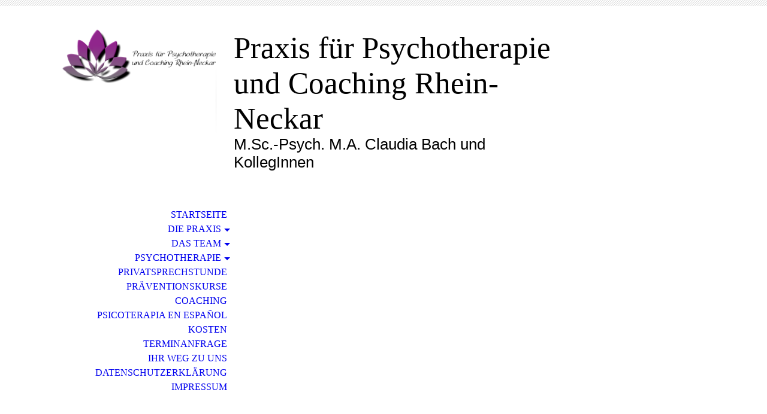

--- FILE ---
content_type: text/html; charset=utf-8
request_url: https://praxis-rhein-neckar.de/Startseite/Aktuelle-Informationen/
body_size: 35174
content:
<!DOCTYPE html><html lang="de"><head><meta http-equiv="Content-Type" content="text/html; charset=UTF-8"><title>Aktuelle Informationen</title><meta name="keywords" content="News, aktuelle Informationen"><link href="https://praxis-rhein-neckar.de/Startseite/Aktuelle-Informationen/" rel="canonical"><meta content="Aktuelle Informationen" property="og:title"><meta content="website" property="og:type"><meta content="https://praxis-rhein-neckar.de/Startseite/Aktuelle-Informationen/" property="og:url"><meta content="http://ptpraxis-bach.de/.cm4all/uproc.php//0/finalvers%20praxis%20-%20con%20fondo%20blanco%20-%20solo%20logo.png?_=15d7199f3ae" property="og:image"><script>
              window.beng = window.beng || {};
              window.beng.env = {
                language: "en",
                country: "US",
                mode: "deploy",
                context: "page",
                pageId: "000004088847",
                pageLanguage: "de",
                skeletonId: "",
                scope: "1747993",
                isProtected: false,
                navigationText: "Aktuelle Informationen",
                instance: "1",
                common_prefix: "https://strato-editor.com",
                design_common: "https://strato-editor.com/beng/designs/",
                design_template: "sys/cm_dh_070",
                path_design: "https://strato-editor.com/beng/designs/data/sys/cm_dh_070/",
                path_res: "https://strato-editor.com/res/",
                path_bengres: "https://strato-editor.com/beng/res/",
                masterDomain: "",
                preferredDomain: "",
                preprocessHostingUri: function(uri) {
                  
                    return uri || "";
                  
                },
                hideEmptyAreas: true
              };
            </script><script xmlns="http://www.w3.org/1999/xhtml" src="https://strato-editor.com/cm4all-beng-proxy/beng-proxy.js"></script><link xmlns="http://www.w3.org/1999/xhtml" rel="stylesheet" href="https://strato-editor.com/.cm4all/e/static/3rdparty/font-awesome/css/font-awesome.min.css"></link><link rel="stylesheet" type="text/css" href="https://strato-editor.com/.cm4all/res/static/libcm4all-js-widget/3.89.7/css/widget-runtime.css" />
<link rel="stylesheet" type="text/css" href="https://strato-editor.com/.cm4all/res/static/beng-editor/5.3.138/css/deploy.css" />
<link rel="stylesheet" type="text/css" href="https://strato-editor.com/.cm4all/res/static/libcm4all-js-widget/3.89.7/css/slideshow-common.css" />
<script src="https://strato-editor.com/.cm4all/res/static/jquery-1.7/jquery.js"></script><script src="https://strato-editor.com/.cm4all/res/static/prototype-1.7.3/prototype.js"></script><script src="https://strato-editor.com/.cm4all/res/static/jslib/1.4.1/js/legacy.js"></script><script src="https://strato-editor.com/.cm4all/res/static/libcm4all-js-widget/3.89.7/js/widget-runtime.js"></script>
<script src="https://strato-editor.com/.cm4all/res/static/libcm4all-js-widget/3.89.7/js/slideshow-common.js"></script>
<script src="https://strato-editor.com/.cm4all/res/static/beng-editor/5.3.138/js/deploy.js"></script>
<script type="text/javascript" src="https://strato-editor.com/.cm4all/uro/assets/js/uro-min.js"></script><meta name="viewport" content="width=device-width, initial-scale=1"><link rel="stylesheet" type="text/css" href="https://strato-editor.com/.cm4all/designs/static/sys/cm_dh_070/1767916844.315997/css/main.css"><link rel="stylesheet" type="text/css" href="https://strato-editor.com/.cm4all/designs/static/sys/cm_dh_070/1767916844.315997/css/responsive.css"><link rel="stylesheet" type="text/css" href="https://strato-editor.com/.cm4all/designs/static/sys/cm_dh_070/1767916844.315997/css/cm-templates-global-style.css"><script type="text/javascript" language="javascript" src="https://strato-editor.com/.cm4all/designs/static/sys/cm_dh_070/1767916844.315997/js/doubletaptogo.js"></script><script type="text/javascript" language="javascript" src="https://strato-editor.com/.cm4all/designs/static/sys/cm_dh_070/1767916844.315997/js/cm_template-focus-point.js"></script><script type="text/javascript" language="javascript" src="https://strato-editor.com/.cm4all/designs/static/sys/cm_dh_070/1767916844.315997/js/cm-templates-global-script.js"></script><!--$Id: template.xsl 1832 2012-03-01 10:37:09Z dominikh $--><link href="/.cm4all/handler.php/vars.css?v=20260115200507" type="text/css" rel="stylesheet"><style type="text/css">.cm-logo {background-image: url("/.cm4all/uproc.php/0/.X%20logo%20praxis%20psycho%20-%20sinfon%20-%20sinnom%20.png/picture-1200?_=1636e8168b9");
        background-position: -14.129999999999995px 2.842170943040401e-14;
background-size: 107.5925925925926% auto;
background-repeat: no-repeat;
      }</style><script type="text/javascript">window.cmLogoWidgetId = "STRATP_cm4all_com_widgets_Logo_10206950";
            window.cmLogoGetCommonWidget = function (){
                return new cm4all.Common.Widget({
            base    : "/Startseite/Aktuelle-Informationen/index.php/",
            session : "",
            frame   : "",
            path    : "STRATP_cm4all_com_widgets_Logo_10206950"
        })
            };
            window.logoConfiguration = {
                "cm-logo-x" : "-14.129999999999995",
        "cm-logo-y" : "2.842170943040401e-14",
        "cm-logo-v" : "2.0",
        "cm-logo-w" : "107.5925925925926%",
        "cm-logo-h" : "auto",
        "cm-logo-di" : "sys/cm_dh_070",
        "cm-logo-u" : "uro-service://",
        "cm-logo-k" : "%7B%22ticket%22%3A%225afd91c432d5bd7b37f798c6%22%2C%22serviceId%22%3A%220%22%2C%22path%22%3A%22%2F%22%2C%22name%22%3A%22X%20logo%20praxis%20psycho%20-%20sinfon%20-%20sinnom%20.png%22%2C%22type%22%3A%22image%2Fpng%22%2C%22start%22%3A%221636e8168b9%22%2C%22size%22%3A1620596%7D",
        "cm-logo-bc" : "",
        "cm-logo-ln" : "/www-praxis-rhein-neckar-de/index.php/",
        "cm-logo-ln$" : "home",
        "cm-logo-hi" : false
        ,
        _logoBaseUrl : "uro-service:\/\/",
        _logoPath : "%7B%22ticket%22%3A%225afd91c432d5bd7b37f798c6%22%2C%22serviceId%22%3A%220%22%2C%22path%22%3A%22%2F%22%2C%22name%22%3A%22X%20logo%20praxis%20psycho%20-%20sinfon%20-%20sinnom%20.png%22%2C%22type%22%3A%22image%2Fpng%22%2C%22start%22%3A%221636e8168b9%22%2C%22size%22%3A1620596%7D"
        };
            jQuery(document).ready(function() {
                var href = (beng.env.mode == "deploy" ? "/" : "/www-praxis-rhein-neckar-de/index.php/");
                jQuery(".cm-logo").wrap("<a style='text-decoration: none;' href='" + href + "'></a>");
            });
            
          jQuery(document).ready(function() {
            var logoElement = jQuery(".cm-logo");
            logoElement.attr("role", "img");
            logoElement.attr("tabindex", "0");
            logoElement.attr("aria-label", "logo");
          });
        </script><link rel="shortcut icon" type="image/png" href="/.cm4all/sysdb/favicon/icon-32x32_4f8f1e8.png"/><link rel="shortcut icon" sizes="196x196" href="/.cm4all/sysdb/favicon/icon-196x196_4f8f1e8.png"/><link rel="apple-touch-icon" sizes="180x180" href="/.cm4all/sysdb/favicon/icon-180x180_4f8f1e8.png"/><link rel="apple-touch-icon" sizes="120x120" href="/.cm4all/sysdb/favicon/icon-120x120_4f8f1e8.png"/><link rel="apple-touch-icon" sizes="152x152" href="/.cm4all/sysdb/favicon/icon-152x152_4f8f1e8.png"/><link rel="apple-touch-icon" sizes="76x76" href="/.cm4all/sysdb/favicon/icon-76x76_4f8f1e8.png"/><meta name="msapplication-square70x70logo" content="/.cm4all/sysdb/favicon/icon-70x70_4f8f1e8.png"/><meta name="msapplication-square150x150logo" content="/.cm4all/sysdb/favicon/icon-150x150_4f8f1e8.png"/><meta name="msapplication-square310x310logo" content="/.cm4all/sysdb/favicon/icon-310x310_4f8f1e8.png"/><link rel="shortcut icon" type="image/png" href="/.cm4all/sysdb/favicon/icon-48x48_4f8f1e8.png"/><link rel="shortcut icon" type="image/png" href="/.cm4all/sysdb/favicon/icon-96x96_4f8f1e8.png"/><style id="cm_table_styles"></style><style id="cm_background_queries"></style></head><body ondrop="return false;" class=" device-desktop cm-deploy cm-deploy-342 cm-deploy-4x"><div class="cm-background" data-cm-qa-bg="image"></div><div class="cm-background-video" data-cm-qa-bg="video"></div><div class="cm-background-effects" data-cm-qa-bg="effect"></div><hr class="trennlinie"><div class="cm-template-wrapper cm-templates-container"><header class="head_wrapper cm_can_be_empty"><div class="cm-logo cm_can_be_empty" id="logo"> </div><div class="title_wrapper cm_can_be_empty"><div class="title cm_can_be_empty cm-templates-heading__title" id="title" style="">Praxis für Psychotherapie und Coaching Rhein-Neckar</div><div class="subtitle cm_can_be_empty cm-templates-heading__subtitle" id="subtitle" style=""><span style='font-family: "Poiret One", sans-serif;'>M.Sc.-Psych. M.A. Claudia Bach und KollegInnen<br></span></div></div><div class="search_wrapper"><aside class="sidebar cm_can_be_empty" id="widgetbar_site_10" data-cm-hintable="yes"><p> </p></aside></div></header><div class="kv_wrapper cm-template-content cm_can_be_empty"><div class="cm-kv-0 cm-template-keyvisual__media cm_can_be_empty" id="keyvisual"></div><nav id="cm_navigation"><ul id="cm_mainnavigation"><li id="cm_navigation_pid_1652237" class="cm_current"><a title="Startseite" href="/www-praxis-rhein-neckar-de/" class="cm_anchor">Startseite</a></li><li id="cm_navigation_pid_1652236" class="cm_has_subnavigation"><a title="Die Praxis" href="/Die-Praxis/" class="cm_anchor">Die Praxis</a><ul class="cm_subnavigation" id="cm_subnavigation_pid_1652236"><li id="cm_navigation_pid_4992919"><a title="Niederlassung Schriesheim" href="/Die-Praxis/Niederlassung-Schriesheim/" class="cm_anchor">Niederlassung Schriesheim</a></li><li id="cm_navigation_pid_4992920"><a title="Niederlassung Weinheim" href="/Die-Praxis/Niederlassung-Weinheim/" class="cm_anchor">Niederlassung Weinheim</a></li><li id="cm_navigation_pid_8241947"><a title="Zweigstelle Ilvesheim" href="/Die-Praxis/Zweigstelle-Ilvesheim/" class="cm_anchor">Zweigstelle Ilvesheim</a></li></ul></li><li id="cm_navigation_pid_3737548" class="cm_has_subnavigation"><a title="Das Team" href="/Das-Team/" class="cm_anchor">Das Team</a><ul class="cm_subnavigation" id="cm_subnavigation_pid_3737548"><li id="cm_navigation_pid_1652256"><a title="C. Bach" href="/Das-Team/C-Bach/" class="cm_anchor">C. Bach</a></li><li id="cm_navigation_pid_6946852"><a title="C. Roth" href="/Das-Team/C-Roth/" class="cm_anchor">C. Roth</a></li><li id="cm_navigation_pid_8744066"><a title="S. Bergner" href="/Das-Team/S-Bergner/" class="cm_anchor">S. Bergner</a></li><li id="cm_navigation_pid_8125858"><a title="P. Egres" href="/Das-Team/P-Egres/" class="cm_anchor">P. Egres</a></li><li id="cm_navigation_pid_8592025"><a title="E. Gärtner" href="/Das-Team/E-Gaertner/" class="cm_anchor">E. Gärtner</a></li><li id="cm_navigation_pid_5946510"><a title="U. Orth" href="/Das-Team/U-Orth/" class="cm_anchor">U. Orth</a></li><li id="cm_navigation_pid_8511008"><a title="J. Rieger" href="/Das-Team/J-Rieger/" class="cm_anchor">J. Rieger</a></li><li id="cm_navigation_pid_8461395"><a title="S. Sarafrazian" href="/Das-Team/S-Sarafrazian/" class="cm_anchor">S. Sarafrazian</a></li><li id="cm_navigation_pid_8668550"><a title="K. Schmidt" href="/Das-Team/K-Schmidt/" class="cm_anchor">K. Schmidt</a></li><li id="cm_navigation_pid_8773173"><a title="L. Schulz" href="/Das-Team/L-Schulz/" class="cm_anchor">L. Schulz</a></li><li id="cm_navigation_pid_8773174"><a title="M. Simeunovic" href="/Das-Team/M-Simeunovic/" class="cm_anchor">M. Simeunovic</a></li><li id="cm_navigation_pid_5218771"><a title="F. Sponagl" href="/Das-Team/F-Sponagl/" class="cm_anchor">F. Sponagl</a></li></ul></li><li id="cm_navigation_pid_2250060" class="cm_has_subnavigation"><a title="Psychotherapie" href="/Psychotherapie/" class="cm_anchor">Psychotherapie</a><ul class="cm_subnavigation" id="cm_subnavigation_pid_2250060"><li id="cm_navigation_pid_4992941"><a title="Einzeltherapie" href="/Psychotherapie/Einzeltherapie/" class="cm_anchor">Einzeltherapie</a></li><li id="cm_navigation_pid_4992768"><a title="Gruppentherapie" href="/Psychotherapie/Gruppentherapie/" class="cm_anchor">Gruppentherapie</a></li></ul></li><li id="cm_navigation_pid_5292021"><a title="Privatsprechstunde" href="/Privatsprechstunde/" class="cm_anchor">Privatsprechstunde</a></li><li id="cm_navigation_pid_7374882"><a title="Präventionskurse" href="/Praeventionskurse/" class="cm_anchor">Präventionskurse</a></li><li id="cm_navigation_pid_1652257"><a title="Coaching" href="/Coaching/" class="cm_anchor">Coaching</a></li><li id="cm_navigation_pid_2272809"><a title="Psicoterapia en español" href="/Psicoterapia-en-espanyol/" class="cm_anchor">Psicoterapia en español</a></li><li id="cm_navigation_pid_1653768"><a title="Kosten" href="/Kosten/" class="cm_anchor">Kosten</a></li><li id="cm_navigation_pid_1652235"><a title="Terminanfrage" href="/Terminanfrage/" class="cm_anchor">Terminanfrage</a></li><li id="cm_navigation_pid_1652234"><a title="Ihr Weg zu uns" href="/Ihr-Weg-zu-uns/" class="cm_anchor">Ihr Weg zu uns</a></li><li id="cm_navigation_pid_2352798"><a title="Datenschutzerklärung" href="/Datenschutzerklaerung/" class="cm_anchor">Datenschutzerklärung</a></li><li id="cm_navigation_pid_1652233"><a title="Impressum" href="/Impressum/" class="cm_anchor">Impressum</a></li></ul></nav></div><div class="content_wrapper cm-template-content"><main class="content_main_dho cm-template-content__main cm-templates-text" id="content_main" data-cm-hintable="yes"><h1>Aktuelle Informationen:</h1><p><br>- Wir können aktuell regelmäßig PatientInnen in den Psychotherapeutischen Grundversorgungsgruppen aufnehmen. Für andere <a href="/Psychotherapie/Gruppentherapie/" class="cm_anchor">Gruppentherapieplätze</a> gibt es in der Regel sehr kurze Wartezeiten. Die Warteliste für reine Einzeltherapie ist aktuell für Versicherten der Regelversorgung leider geschlossen. Sie können sich aktuell nur auf der Warteliste für Einzeltherapie setzen während Sie an einer Gruppentherapie teilnehmen und eine Indikation für Einzeltherapie von einem Psychotherapeuten/von einer Psychotherapeutin bekommen haben.<br></p><div id="cm_bottom_clearer" style="clear: both;" contenteditable="false"></div></main><div class="sidebar_wrapper cm-templates-sidebar-wrapper cm_can_be_empty"><aside class="sidebar cm_can_be_empty" id="widgetbar_site_1" data-cm-hintable="yes"><p><strong><span style="font-size: 16px; font-family: Tahoma, Geneva, sans-serif; font-weight: normal;">Praxis für Psychotherapie und Coaching Rhein-Neckar</span></strong></p><p><strong>M.Sc.-Psych., M.A.</strong><br><strong>Claudia Bach und KollegInnen</strong><br><strong>Psychologische PsychotherapeutInnen</strong></p><p><br></p><p><span style="font-family: Tahoma; font-size: small;"><strong>Niederlassung Weinheim:</strong></span><br></p><p>Hauptstraße 72<br><span style="text-align: left; color: #000000; font-family: Tahoma, Geneva, sans-serif; font-size: 13.33px; font-style: normal; font-weight: 400; background-color: transparent;">69469 Weinheim (1. OG)</span><br><span style="text-align: left; color: #000000; font-family: Tahoma, Geneva, sans-serif; font-size: 13.33px; font-style: normal; font-weight: 400; background-color: transparent;">Tel. 06201/8716044</span><br><span style="text-align: left; color: #000000; font-family: Tahoma, Geneva, sans-serif; font-size: 13.33px; font-style: normal; font-weight: 400; background-color: transparent;">Fax. 06201/8463130</span><br><span style="text-align: left; color: #000000; font-family: Tahoma, Geneva, sans-serif; font-size: 13.33px; font-style: normal; font-weight: 400; background-color: transparent;">E-Mail: info@praxis-rhein-neckar.de</span></p><p><br></p><p><span style="text-align: left; color: #000000; font-family: Tahoma; font-size: small; background-color: transparent;"><strong>Niederlassung Schriesheim:</strong></span></p><p><span style="text-align: left; color: #000000; font-family: Tahoma, Geneva, sans-serif; font-size: 13.33px; background-color: transparent;"><span style="text-align: left; color: #000000; font-family: Tahoma, Geneva, sans-serif; font-size: 13.33px; font-style: normal; font-weight: 400; background-color: transparent;">Talstraße 4</span><br><span style="text-align: left; color: #000000; font-family: Tahoma, Geneva, sans-serif; font-size: 13.33px; font-style: normal; font-weight: 400; background-color: transparent;">69198 Schriesheim</span> (2.OG)<br><span style="text-align: left; color: #000000; font-family: Tahoma, Geneva, sans-serif; font-size: 13.33px; font-style: normal; font-weight: 400; background-color: transparent;">Tel. 06203/9370717</span><br><span style="text-align: left; color: #000000; font-family: Tahoma, Geneva, sans-serif; font-size: 13.33px; font-style: normal; font-weight: 400; background-color: transparent;">Fax. 06203/9370715</span><br><span style="text-align: left; color: #000000; font-family: Tahoma, Geneva, sans-serif; font-size: 13.33px; font-style: normal; font-weight: 400; background-color: transparent;">E-Mail: info@praxis-rhein-neckar.de <br></span></span></p><p><br></p><p><strong>Zweigpraxis Ilvesheim:</strong></p><p>Feudenheimer Str. 10a<br>68549 Ilvesheim<br>Tel. 0621/43847797<br>Fax. 0621/43852164<br>E-Mail: info@praxis-rhein-neckar.de</p><p><br></p><p><br></p><p> </p></aside><aside class="sidebar cm_can_be_empty" id="widgetbar_page_1" data-cm-hintable="yes"><p><br></p></aside></div></div><div class="footer_sidebar cm-templates-sidebar-footer cm_can_be_empty"><aside class="sidebar_bottom sidebar cm_can_be_empty" id="widgetbar_site_11" data-cm-hintable="yes"><p><br></p></aside><aside class="sidebar_bottom sidebar cm_can_be_empty" id="widgetbar_site_12" data-cm-hintable="yes"><div id="widgetcontainer_STRATP_cm4all_com_widgets_Appointment_10206961_10849236" class="
				    cm_widget_block
					cm_widget cm4all_com_widgets_Appointment cm_widget_block_center" style="width:100%; max-width:100%; "><div class="cm_widget_anchor"><a name="STRATP_cm4all_com_widgets_Appointment_10206961_10849236" id="widgetanchor_STRATP_cm4all_com_widgets_Appointment_10206961_10849236"><!--cm4all.com.widgets.Appointment--></a></div><div class="cm-widget-teaser" style="text-align:center; margin-left: auto; margin-right: auto;"><h3 style="margin: 0;">Terminanfrage</h3><a    href="/Terminanfrage/index.php/#STRATP_cm4all_com_widgets_Appointment_10206961" target="_self"><div style="height:50px;"><i class="fa fa-calendar" aria-hidden="true" style="font-size:45px;float:none;"></i></div></a><a    href="/Terminanfrage/index.php/#STRATP_cm4all_com_widgets_Appointment_10206961" target="_self" style="text-decoration: none;"><p>Klicken Sie hier um zur Terminanfrage zu kommen</p></a></div>
</div><p><br></p></aside><aside class="sidebar_bottom sidebar cm_can_be_empty" id="widgetbar_site_13" data-cm-hintable="yes"><p> </p><p> </p><p> </p><p> </p></aside><aside class="sidebar_bottom sidebar cm_can_be_empty" id="widgetbar_site_14" data-cm-hintable="yes"><p><br></p></aside></div><footer class="cm-templates-footer cm_can_be_empty" id="footer" data-cm-hintable="yes"><div style="text-align: center;"><a href="/Impressum/" class="cm_anchor">iMPRESSUM</a><span class="cm_inherit_color"> <a href="/Datenschutzerklaerung/" class="cm_anchor">Datenschutzerklärung</a></span><br></div> </footer></div><div class="cm_widget_anchor"><a name="STRATP_cm4all_com_widgets_CookiePolicy_10206952" id="widgetanchor_STRATP_cm4all_com_widgets_CookiePolicy_10206952"><!--cm4all.com.widgets.CookiePolicy--></a></div><div style="display:none" class="cm-wp-container cm4all-cookie-policy-placeholder-template"><div class="cm-wp-header"><h4 class="cm-wp-header__headline">Externe Inhalte</h4><p class="cm-wp-header__text">Die an dieser Stelle vorgesehenen Inhalte können aufgrund Ihrer aktuellen <a class="cm-wp-header__link" href="#" onclick="openCookieSettings();return false;">Cookie-Einstellungen</a> nicht angezeigt werden.</p></div><div class="cm-wp-content"><div class="cm-wp-content__control"><label aria-checked="false" role="switch" tabindex="0" class="cm-wp-content-switcher"><input tabindex="-1" type="checkbox" class="cm-wp-content-switcher__checkbox" /><span class="cm-wp-content-switcher__label">Drittanbieter-Inhalte</span></label></div><p class="cm-wp-content__text">Diese Webseite bietet möglicherweise Inhalte oder Funktionalitäten an, die von Drittanbietern eigenverantwortlich zur Verfügung gestellt werden. Diese Drittanbieter können eigene Cookies setzen, z.B. um die Nutzeraktivität zu verfolgen oder ihre Angebote zu personalisieren und zu optimieren.</p></div></div><div aria-labelledby="cookieSettingsDialogTitle" role="dialog" style="position: fixed;" class="cm-cookie-container cm-hidden" id="cookieSettingsDialog"><div class="cm-cookie-header"><h4 id="cookieSettingsDialogTitle" class="cm-cookie-header__headline">Cookie-Einstellungen</h4><div autofocus="autofocus" tabindex="0" role="button" class="cm-cookie-header__close-button" title="Schließen"></div></div><div aria-describedby="cookieSettingsDialogContent" class="cm-cookie-content"><p id="cookieSettingsDialogContent" class="cm-cookie-content__text">Diese Webseite verwendet Cookies, um Besuchern ein optimales Nutzererlebnis zu bieten. Bestimmte Inhalte von Drittanbietern werden nur angezeigt, wenn die entsprechende Option aktiviert ist. Die Datenverarbeitung kann dann auch in einem Drittland erfolgen. Weitere Informationen hierzu in der Datenschutzerklärung.</p><div class="cm-cookie-content__controls"><div class="cm-cookie-controls-container"><div class="cm-cookie-controls cm-cookie-controls--essential"><div class="cm-cookie-flex-wrapper"><label aria-details="cookieSettingsEssentialDetails" aria-labelledby="cookieSettingsEssentialLabel" aria-checked="true" role="switch" tabindex="0" class="cm-cookie-switch-wrapper"><input tabindex="-1" id="cookieSettingsEssential" type="checkbox" disabled="disabled" checked="checked" /><span></span></label><div class="cm-cookie-expand-wrapper"><span id="cookieSettingsEssentialLabel">Technisch notwendige</span><div tabindex="0" aria-controls="cookieSettingsEssentialDetails" aria-expanded="false" role="button" class="cm-cookie-content-expansion-button" title="Erweitern / Zuklappen"></div></div></div><div class="cm-cookie-content-expansion-text" id="cookieSettingsEssentialDetails">Diese Cookies sind zum Betrieb der Webseite notwendig, z.B. zum Schutz vor Hackerangriffen und zur Gewährleistung eines konsistenten und der Nachfrage angepassten Erscheinungsbilds der Seite.</div></div><div class="cm-cookie-controls cm-cookie-controls--statistic"><div class="cm-cookie-flex-wrapper"><label aria-details="cookieSettingsStatisticsDetails" aria-labelledby="cookieSettingsStatisticsLabel" aria-checked="false" role="switch" tabindex="0" class="cm-cookie-switch-wrapper"><input tabindex="-1" id="cookieSettingsStatistics" type="checkbox" /><span></span></label><div class="cm-cookie-expand-wrapper"><span id="cookieSettingsStatisticsLabel">Analytische</span><div tabindex="0" aria-controls="cookieSettingsStatisticsDetails" aria-expanded="false" role="button" class="cm-cookie-content-expansion-button" title="Erweitern / Zuklappen"></div></div></div><div class="cm-cookie-content-expansion-text" id="cookieSettingsStatisticsDetails">Diese Cookies werden verwendet, um das Nutzererlebnis weiter zu optimieren. Hierunter fallen auch Statistiken, die dem Webseitenbetreiber von Drittanbietern zur Verfügung gestellt werden, sowie die Ausspielung von personalisierter Werbung durch die Nachverfolgung der Nutzeraktivität über verschiedene Webseiten.</div></div><div class="cm-cookie-controls cm-cookie-controls--third-party"><div class="cm-cookie-flex-wrapper"><label aria-details="cookieSettingsThirdpartyDetails" aria-labelledby="cookieSettingsThirdpartyLabel" aria-checked="false" role="switch" tabindex="0" class="cm-cookie-switch-wrapper"><input tabindex="-1" id="cookieSettingsThirdparty" type="checkbox" /><span></span></label><div class="cm-cookie-expand-wrapper"><span id="cookieSettingsThirdpartyLabel">Drittanbieter-Inhalte</span><div tabindex="0" aria-controls="cookieSettingsThirdpartyDetails" aria-expanded="false" role="button" class="cm-cookie-content-expansion-button" title="Erweitern / Zuklappen"></div></div></div><div class="cm-cookie-content-expansion-text" id="cookieSettingsThirdpartyDetails">Diese Webseite bietet möglicherweise Inhalte oder Funktionalitäten an, die von Drittanbietern eigenverantwortlich zur Verfügung gestellt werden. Diese Drittanbieter können eigene Cookies setzen, z.B. um die Nutzeraktivität zu verfolgen oder ihre Angebote zu personalisieren und zu optimieren.</div></div></div><div class="cm-cookie-content-button"><div tabindex="0" role="button" onclick="rejectAllCookieTypes(); setTimeout(saveCookieSettings, 400);" class="cm-cookie-button cm-cookie-content-button--reject-all"><span>Ablehnen</span></div><div tabindex="0" role="button" onclick="selectAllCookieTypes(); setTimeout(saveCookieSettings, 400);" class="cm-cookie-button cm-cookie-content-button--accept-all"><span>Alle akzeptieren</span></div><div tabindex="0" role="button" onclick="saveCookieSettings();" class="cm-cookie-button cm-cookie-content-button--save"><span>Speichern</span></div></div></div></div><div class="cm-cookie-footer"><a    href="/Datenschutzerklaerung/index.php/" class="cm-cookie-footer__link">Datenschutzerklärung</a></div></div><script type="text/javascript">
      Common.loadCss("/.cm4all/widgetres.php/cm4all.com.widgets.CookiePolicy/show.css?v=3.3.38");
    </script><script data-tracking="true" data-cookie-settings-enabled="true" src="/.cm4all/widgetres.php/cm4all.com.widgets.CookiePolicy/show.js?v=3.3.38" defer="defer" id="cookieSettingsScript"></script><noscript ><div style="position:absolute;bottom:0;" id="statdiv"><img alt="" height="1" width="1" src="https://strato-editor.com/.cm4all/_pixel.img?site=1812560-FzbkeTW4&amp;page=pid_4088847&amp;path=%2FStartseite%2FAktuelle-Informationen%2Findex.php%2F&amp;nt=Aktuelle+Informationen"/></div></noscript><script  type="text/javascript">//<![CDATA[
            document.body.insertAdjacentHTML('beforeend', '<div style="position:absolute;bottom:0;" id="statdiv"><img alt="" height="1" width="1" src="https://strato-editor.com/.cm4all/_pixel.img?site=1812560-FzbkeTW4&amp;page=pid_4088847&amp;path=%2FStartseite%2FAktuelle-Informationen%2Findex.php%2F&amp;nt=Aktuelle+Informationen&amp;domain='+escape(document.location.hostname)+'&amp;ref='+escape(document.referrer)+'"/></div>');
        //]]></script><script type="application/x-cm4all-cookie-consent" data-code=""></script><div xmlns="http://www.w3.org/1999/xhtml" class="cm-smart-access-button"><div class="scaler"><i class="fa fa-th" aria-hidden="true"></i></div></div><div xmlns="http://www.w3.org/1999/xhtml" class="cm-smart-access-menu num-buttons-4"><div class="protector"></div><div class="tiles"><a href="mailto:info@praxis-rhein-neckar.de" target=""><div class="tile mail"><div class="icon"><i class="fa fa-mail" aria-hidden="true"></i></div><div class="title">E-Mail</div></div></a><a href="tel:062039370717" target=""><div class="tile call"><div class="icon"><i class="fa fa-call" aria-hidden="true"></i></div><div class="title">Anruf</div></div></a><a href="/Ihr-Weg-zu-uns/" target=""><div class="tile map"><div class="icon"><i class="fa fa-map" aria-hidden="true"></i></div><div class="title">Karte</div></div></a><a href="/Terminanfrage/" target=""><div class="tile about"><div class="icon"><i class="fa fa-about" aria-hidden="true"></i></div><div class="title">Infos</div></div></a></div></div><div style="display: none;" id="keyvisualWidgetVideosContainer"></div><style type="text/css">.cm-kv-0-1 {
background-position: 43.333333333333336% 58.57142857142857%;
background-repeat: no-repeat;
}
.cm-kv-0-2 {
background-position: 28.333333333333332% 92.14285714285714%;
background-repeat: no-repeat;
}
            @media(min-width: 100px), (min-resolution: 72dpi), (-webkit-min-device-pixel-ratio: 1) {.cm-kv-0-1{background-image:url("/.cm4all/uproc.php/0/.190A3085_1.JPG/picture-200?_=186f0a084a8");}}@media(min-width: 100px), (min-resolution: 144dpi), (-webkit-min-device-pixel-ratio: 2) {.cm-kv-0-1{background-image:url("/.cm4all/uproc.php/0/.190A3085_1.JPG/picture-400?_=186f0a084a8");}}@media(min-width: 200px), (min-resolution: 72dpi), (-webkit-min-device-pixel-ratio: 1) {.cm-kv-0-1{background-image:url("/.cm4all/uproc.php/0/.190A3085_1.JPG/picture-400?_=186f0a084a8");}}@media(min-width: 200px), (min-resolution: 144dpi), (-webkit-min-device-pixel-ratio: 2) {.cm-kv-0-1{background-image:url("/.cm4all/uproc.php/0/.190A3085_1.JPG/picture-800?_=186f0a084a8");}}@media(min-width: 400px), (min-resolution: 72dpi), (-webkit-min-device-pixel-ratio: 1) {.cm-kv-0-1{background-image:url("/.cm4all/uproc.php/0/.190A3085_1.JPG/picture-800?_=186f0a084a8");}}@media(min-width: 400px), (min-resolution: 144dpi), (-webkit-min-device-pixel-ratio: 2) {.cm-kv-0-1{background-image:url("/.cm4all/uproc.php/0/.190A3085_1.JPG/picture-1200?_=186f0a084a8");}}@media(min-width: 600px), (min-resolution: 72dpi), (-webkit-min-device-pixel-ratio: 1) {.cm-kv-0-1{background-image:url("/.cm4all/uproc.php/0/.190A3085_1.JPG/picture-1200?_=186f0a084a8");}}@media(min-width: 600px), (min-resolution: 144dpi), (-webkit-min-device-pixel-ratio: 2) {.cm-kv-0-1{background-image:url("/.cm4all/uproc.php/0/.190A3085_1.JPG/picture-1600?_=186f0a084a8");}}@media(min-width: 800px), (min-resolution: 72dpi), (-webkit-min-device-pixel-ratio: 1) {.cm-kv-0-1{background-image:url("/.cm4all/uproc.php/0/.190A3085_1.JPG/picture-1600?_=186f0a084a8");}}@media(min-width: 800px), (min-resolution: 144dpi), (-webkit-min-device-pixel-ratio: 2) {.cm-kv-0-1{background-image:url("/.cm4all/uproc.php/0/.190A3085_1.JPG/picture-2600?_=186f0a084a8");}}
            @media(min-width: 100px), (min-resolution: 72dpi), (-webkit-min-device-pixel-ratio: 1) {.cm-kv-0-2{background-image:url("/.cm4all/uproc.php/0/.Flur_190A3118.jpg/picture-200?_=186f06f7610");}}@media(min-width: 100px), (min-resolution: 144dpi), (-webkit-min-device-pixel-ratio: 2) {.cm-kv-0-2{background-image:url("/.cm4all/uproc.php/0/.Flur_190A3118.jpg/picture-400?_=186f06f7610");}}@media(min-width: 200px), (min-resolution: 72dpi), (-webkit-min-device-pixel-ratio: 1) {.cm-kv-0-2{background-image:url("/.cm4all/uproc.php/0/.Flur_190A3118.jpg/picture-400?_=186f06f7610");}}@media(min-width: 200px), (min-resolution: 144dpi), (-webkit-min-device-pixel-ratio: 2) {.cm-kv-0-2{background-image:url("/.cm4all/uproc.php/0/.Flur_190A3118.jpg/picture-800?_=186f06f7610");}}@media(min-width: 400px), (min-resolution: 72dpi), (-webkit-min-device-pixel-ratio: 1) {.cm-kv-0-2{background-image:url("/.cm4all/uproc.php/0/.Flur_190A3118.jpg/picture-800?_=186f06f7610");}}@media(min-width: 400px), (min-resolution: 144dpi), (-webkit-min-device-pixel-ratio: 2) {.cm-kv-0-2{background-image:url("/.cm4all/uproc.php/0/.Flur_190A3118.jpg/picture-1200?_=186f06f7610");}}@media(min-width: 600px), (min-resolution: 72dpi), (-webkit-min-device-pixel-ratio: 1) {.cm-kv-0-2{background-image:url("/.cm4all/uproc.php/0/.Flur_190A3118.jpg/picture-1200?_=186f06f7610");}}@media(min-width: 600px), (min-resolution: 144dpi), (-webkit-min-device-pixel-ratio: 2) {.cm-kv-0-2{background-image:url("/.cm4all/uproc.php/0/.Flur_190A3118.jpg/picture-1600?_=186f06f7610");}}@media(min-width: 800px), (min-resolution: 72dpi), (-webkit-min-device-pixel-ratio: 1) {.cm-kv-0-2{background-image:url("/.cm4all/uproc.php/0/.Flur_190A3118.jpg/picture-1600?_=186f06f7610");}}@media(min-width: 800px), (min-resolution: 144dpi), (-webkit-min-device-pixel-ratio: 2) {.cm-kv-0-2{background-image:url("/.cm4all/uproc.php/0/.Flur_190A3118.jpg/picture-2600?_=186f06f7610");}}
</style><style type="text/css">
			#keyvisual {
				overflow: hidden;
			}
			.kv-video-wrapper {
				width: 100%;
				height: 100%;
				position: relative;
			}
			</style><script type="text/javascript">
				jQuery(document).ready(function() {
					function moveTempVideos(slideshow, isEditorMode) {
						var videosContainer = document.getElementById('keyvisualWidgetVideosContainer');
						if (videosContainer) {
							while (videosContainer.firstChild) {
								var div = videosContainer.firstChild;
								var divPosition = div.className.substring('cm-kv-0-tempvideo-'.length);
								if (isEditorMode && parseInt(divPosition) > 1) {
									break;
								}
								videosContainer.removeChild(div);
								if (div.nodeType == Node.ELEMENT_NODE) {
									var pos = '';
									if (slideshow) {
										pos = '-' + divPosition;
									}
									var kv = document.querySelector('.cm-kv-0' + pos);
									if (kv) {
										if (!slideshow) {
											var wrapperDiv = document.createElement("div"); 
											wrapperDiv.setAttribute("class", "kv-video-wrapper");
											kv.insertBefore(wrapperDiv, kv.firstChild);
											kv = wrapperDiv;
										}
										while (div.firstChild) {
											kv.appendChild(div.firstChild);
										}
										if (!slideshow) {
											break;
										}
									}
								}
							}
						}
					}

					function kvClickAction(mode, href) {
						if (mode == 'internal') {
							if (!window.top.syntony || !/_home$/.test(window.top.syntony.bifmState)) {
								window.location.href = href;
							}
						} else if (mode == 'external') {
							var a = document.createElement('a');
							a.href = href;
							a.target = '_blank';
							a.rel = 'noreferrer noopener';
							a.click();
						}
					}

					var keyvisualElement = jQuery("[cm_type=keyvisual]");
					if(keyvisualElement.length == 0){
						keyvisualElement = jQuery("#keyvisual");
					}
					if(keyvisualElement.length == 0){
						keyvisualElement = jQuery("[class~=cm-kv-0]");
					}
				
						keyvisualElement.attr("role", "img");
						keyvisualElement.attr("tabindex", "0");
						keyvisualElement.attr("aria-label", "hauptgrafik");
					
					cm4all.slides.createHTML(keyvisualElement, [
						
				'<div class="cm-kv-0-1 cm-slides-addon" style="width:100%;height:100%;"></div>'
			,
				'<div class="cm-kv-0-2 cm-slides-addon" style="width:100%;height:100%;"></div>'
			
					]);
					moveTempVideos(true, false);
					cm4all.slides.createInstance(keyvisualElement, {
						effect : "",
						effectDuration : 1,
						imageDuration : 10,
						showProgress : false,
						showArrows : true,
						showDots : true
					});
					cm4all.slides.instance.onShow = function(slide) {
						var video = slide.querySelector("video");
						if (video) {
							video.play();
						}
					};
					cm4all.slides.instance.onHide = function(slide) {
						var video = slide.querySelector("video");
						if (video) {
							video.pause();
							video.currentTime = 0;
						}
					};
					var imageRing = cm4all.slides.instance.imageRing;
					
					var firstSlide = imageRing && imageRing._array[0];
					
					if (firstSlide) {
						var firstVideo = firstSlide.querySelector("video");
						if (firstVideo) {
							firstVideo.play();
						}
					}
				
			});
		</script></body></html>


--- FILE ---
content_type: text/css
request_url: https://strato-editor.com/.cm4all/designs/static/sys/cm_dh_070/1767916844.315997/css/responsive.css
body_size: 842
content:
@charset "utf-8";@media only screen and (min-width:768px) and (max-width:1250px){.head_wrapper{width:95%}
#logo{width:270px;height:115px;display:block;margin:10px auto}
.title_wrapper{display:block;width:auto;background:0;padding-left:0;text-align:center;margin:0 auto 10px auto;padding:0 10px;box-sizing:border-box}
.search_wrapper{display:block;margin:20px auto 0}
.kv_wrapper{min-width:100px}
.search_wrapper>.sidebar{margin:0 auto}
.content_wrapper{width:95%}
.content_main_dho{-webkit-width:calc(100% - 250px);-moz-width:calc(100% - 250px);width:calc(100% - 250px)}
.footer_sidebar{width:calc(100% - 80px)}
.sidebar_bottom{padding:0 20px 0 0;width:calc(25% - 20px)}
#footer{width:95%}
#cm_navigation>ul>li>ul,#cm_navigation>ul>li>ul>li>ul{display:none}
#cm_navigation>ul>li:hover>ul,#cm_navigation>ul>li>ul>li:hover>ul{display:block}
.search_wrapper{float:none}
}
@media only screen and (min-width:768px) and (max-width:1023px){.content_main_dho{-webkit-width:calc(100% - 250px);-moz-width:calc(100% - 250px);width:calc(100% - 250px)}
.title_wrapper{padding:0 10px;box-sizing:border-box}
.sidebar_bottom{padding:0 20px 20px 0;width:calc(49% - 20px)}
.navigation_wrapper{min-width:inherit}
#cm_navigation{min-width:inherit}
#cm_navigation>ul>li>ul,#cm_navigation>ul>li>ul>li>ul{display:none}
#cm_navigation>ul>li:hover>ul,#cm_navigation>ul>li>ul>li:hover>ul{display:block}
.search_wrapper{float:none}
}
@media only screen and (min-width:1px) and (max-width:767px){.head_wrapper{width:95%}
#logo{width:270px;height:115px;display:block;margin:10px auto}
.title_wrapper{display:block;width:auto;background:0;padding-left:0;text-align:center;margin:0 auto 10px auto}
.search_wrapper{display:block;margin:20px auto 0}
.kv_wrapper{min-width:100px;height:auto;overflow:inherit;position:relative}
#keyvisual{display:none}
.shadow_left,.shadow_right{width:49%}
.shadow_left{background-position:right top}
.shadow_right{background-position:left top}
.content_wrapper{width:calc(100% - 40px)}
.content_main_dho{width:100%}
.sidebar_wrapper{display:inline-block;width:100%;margin-left:0;padding:20px 0 0 0}
.sidebar{display:inline-block;width:100%}
.footer_sidebar{width:calc(100% - 80px)}
.sidebar_bottom{padding:0 0 25px 0;width:100%}
#footer{width:95%}
#cm_navigation{min-width:100%;position:relative;width:100%;height:auto}
#cm_navigation ul{text-align:center}
#cm_navigation>ul>li{margin-right:0}
#cm_navigation>ul>li>a{text-align:center;padding:3px 0 3px 0;border-right:0;font-size:large !important}
#cm_navigation>ul>li>ul{right:auto;left:auto;top:auto;position:relative;text-align:center;padding:0;width:100%;border:0;display:none;opacity:.9;visibility:visible;-webkit-box-sizing:border-box;-moz-box-sizing:border-box;box-sizing:border-box}
#cm_navigation>ul>li>ul>li{margin-right:0}
#cm_navigation>ul>li>ul>li:first-child{padding-top:0}
#cm_navigation>ul>li.cm_has_subnavigation>ul>li>a{text-align:center;padding:3px 0 3px 0;border-right:0;font-size:medium !important}
#cm_navigation>ul>li.cm_has_subnavigation:hover>ul,#cm_navigation>ul>li.cm_has_subnavigation:has(a:focus)>ul{right:auto;display:block}
#cm_navigation>ul>li>ul>li>ul{right:auto;left:auto;top:auto;position:relative;text-align:center;padding:0;border:0;width:100%;opacity:.9;visibility:visible;display:none;-webkit-box-sizing:border-box;-moz-box-sizing:border-box;box-sizing:border-box}
#cm_navigation>ul>li>ul>li>ul>li{margin-right:0}
#cm_navigation>ul>li>ul>li>ul>li:first-child{padding-top:0}
#cm_navigation>ul>li>ul>li>ul>li>a{text-align:center;padding:3px 0 3px 0;border-right:0;font-size:small !important}
#cm_navigation>ul>li>ul>li.cm_has_subnavigation:hover>ul,#cm_navigation>ul>li>ul>li.cm_has_subnavigation:has(a:focus)>ul{display:block;right:auto}
.search_wrapper{float:none}
.search_wrapper>.sidebar{margin:0 auto;display:block}
.title_wrapper{padding:0 10px;box-sizing:border-box}
}
@media only screen and (max-width:479px){.title_wrapper{padding:0 10px;box-sizing:border-box}
}